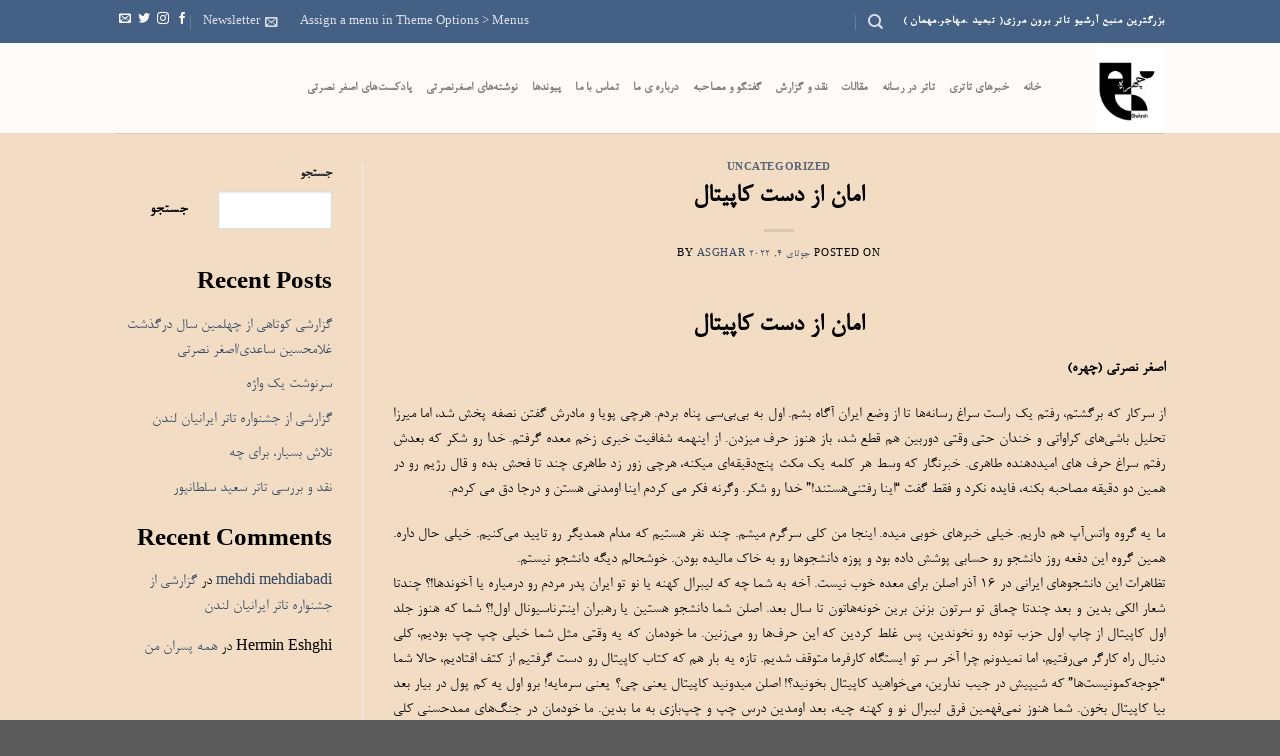

--- FILE ---
content_type: text/html; charset=UTF-8
request_url: https://chehreh.org/uncategorized/%D8%A7%D9%85%D8%A7%D9%86-%D8%A7%D8%B2-%D8%AF%D8%B3%D8%AA-%DA%A9%D8%A7%D9%BE%DB%8C%D8%AA%D8%A7%D9%84/
body_size: 18526
content:
<!DOCTYPE html>
<!--[if IE 9 ]> <html dir="rtl" lang="fa-IR" class="ie9 loading-site no-js"> <![endif]-->
<!--[if IE 8 ]> <html dir="rtl" lang="fa-IR" class="ie8 loading-site no-js"> <![endif]-->
<!--[if (gte IE 9)|!(IE)]><!--><html dir="rtl" lang="fa-IR" class="loading-site no-js"> <!--<![endif]-->
<head>
	<meta charset="UTF-8" />
	<link rel="profile" href="http://gmpg.org/xfn/11" />
	<link rel="pingback" href="https://chehreh.org/xmlrpc.php" />

	<script>(function(html){html.className = html.className.replace(/\bno-js\b/,'js')})(document.documentElement);</script>
<title>امان از دست کاپیتال &#8211; Chehreh</title>
<meta name='robots' content='max-image-preview:large' />
	<style>img:is([sizes="auto" i], [sizes^="auto," i]) { contain-intrinsic-size: 3000px 1500px }</style>
	<meta name="viewport" content="width=device-width, initial-scale=1, maximum-scale=1" /><link rel='dns-prefetch' href='//cdn.jsdelivr.net' />
<link rel='dns-prefetch' href='//fonts.googleapis.com' />
<link rel="alternate" type="application/rss+xml" title="Chehreh &raquo; خوراک" href="https://chehreh.org/feed/" />
<link rel="alternate" type="application/rss+xml" title="Chehreh &raquo; خوراک دیدگاه‌ها" href="https://chehreh.org/comments/feed/" />
<link rel="alternate" type="application/rss+xml" title="Chehreh &raquo; امان از دست کاپیتال خوراک دیدگاه‌ها" href="https://chehreh.org/uncategorized/%d8%a7%d9%85%d8%a7%d9%86-%d8%a7%d8%b2-%d8%af%d8%b3%d8%aa-%da%a9%d8%a7%d9%be%db%8c%d8%aa%d8%a7%d9%84/feed/" />
<link rel="prefetch" href="https://chehreh.org/wp-content/themes/flatsome/assets/js/chunk.countup.fe2c1016.js" />
<link rel="prefetch" href="https://chehreh.org/wp-content/themes/flatsome/assets/js/chunk.sticky-sidebar.a58a6557.js" />
<link rel="prefetch" href="https://chehreh.org/wp-content/themes/flatsome/assets/js/chunk.tooltips.29144c1c.js" />
<link rel="prefetch" href="https://chehreh.org/wp-content/themes/flatsome/assets/js/chunk.vendors-popups.947eca5c.js" />
<link rel="prefetch" href="https://chehreh.org/wp-content/themes/flatsome/assets/js/chunk.vendors-slider.f0d2cbc9.js" />
<script type="text/javascript">
/* <![CDATA[ */
window._wpemojiSettings = {"baseUrl":"https:\/\/s.w.org\/images\/core\/emoji\/15.0.3\/72x72\/","ext":".png","svgUrl":"https:\/\/s.w.org\/images\/core\/emoji\/15.0.3\/svg\/","svgExt":".svg","source":{"concatemoji":"https:\/\/chehreh.org\/wp-includes\/js\/wp-emoji-release.min.js?ver=6.7.4"}};
/*! This file is auto-generated */
!function(i,n){var o,s,e;function c(e){try{var t={supportTests:e,timestamp:(new Date).valueOf()};sessionStorage.setItem(o,JSON.stringify(t))}catch(e){}}function p(e,t,n){e.clearRect(0,0,e.canvas.width,e.canvas.height),e.fillText(t,0,0);var t=new Uint32Array(e.getImageData(0,0,e.canvas.width,e.canvas.height).data),r=(e.clearRect(0,0,e.canvas.width,e.canvas.height),e.fillText(n,0,0),new Uint32Array(e.getImageData(0,0,e.canvas.width,e.canvas.height).data));return t.every(function(e,t){return e===r[t]})}function u(e,t,n){switch(t){case"flag":return n(e,"\ud83c\udff3\ufe0f\u200d\u26a7\ufe0f","\ud83c\udff3\ufe0f\u200b\u26a7\ufe0f")?!1:!n(e,"\ud83c\uddfa\ud83c\uddf3","\ud83c\uddfa\u200b\ud83c\uddf3")&&!n(e,"\ud83c\udff4\udb40\udc67\udb40\udc62\udb40\udc65\udb40\udc6e\udb40\udc67\udb40\udc7f","\ud83c\udff4\u200b\udb40\udc67\u200b\udb40\udc62\u200b\udb40\udc65\u200b\udb40\udc6e\u200b\udb40\udc67\u200b\udb40\udc7f");case"emoji":return!n(e,"\ud83d\udc26\u200d\u2b1b","\ud83d\udc26\u200b\u2b1b")}return!1}function f(e,t,n){var r="undefined"!=typeof WorkerGlobalScope&&self instanceof WorkerGlobalScope?new OffscreenCanvas(300,150):i.createElement("canvas"),a=r.getContext("2d",{willReadFrequently:!0}),o=(a.textBaseline="top",a.font="600 32px Arial",{});return e.forEach(function(e){o[e]=t(a,e,n)}),o}function t(e){var t=i.createElement("script");t.src=e,t.defer=!0,i.head.appendChild(t)}"undefined"!=typeof Promise&&(o="wpEmojiSettingsSupports",s=["flag","emoji"],n.supports={everything:!0,everythingExceptFlag:!0},e=new Promise(function(e){i.addEventListener("DOMContentLoaded",e,{once:!0})}),new Promise(function(t){var n=function(){try{var e=JSON.parse(sessionStorage.getItem(o));if("object"==typeof e&&"number"==typeof e.timestamp&&(new Date).valueOf()<e.timestamp+604800&&"object"==typeof e.supportTests)return e.supportTests}catch(e){}return null}();if(!n){if("undefined"!=typeof Worker&&"undefined"!=typeof OffscreenCanvas&&"undefined"!=typeof URL&&URL.createObjectURL&&"undefined"!=typeof Blob)try{var e="postMessage("+f.toString()+"("+[JSON.stringify(s),u.toString(),p.toString()].join(",")+"));",r=new Blob([e],{type:"text/javascript"}),a=new Worker(URL.createObjectURL(r),{name:"wpTestEmojiSupports"});return void(a.onmessage=function(e){c(n=e.data),a.terminate(),t(n)})}catch(e){}c(n=f(s,u,p))}t(n)}).then(function(e){for(var t in e)n.supports[t]=e[t],n.supports.everything=n.supports.everything&&n.supports[t],"flag"!==t&&(n.supports.everythingExceptFlag=n.supports.everythingExceptFlag&&n.supports[t]);n.supports.everythingExceptFlag=n.supports.everythingExceptFlag&&!n.supports.flag,n.DOMReady=!1,n.readyCallback=function(){n.DOMReady=!0}}).then(function(){return e}).then(function(){var e;n.supports.everything||(n.readyCallback(),(e=n.source||{}).concatemoji?t(e.concatemoji):e.wpemoji&&e.twemoji&&(t(e.twemoji),t(e.wpemoji)))}))}((window,document),window._wpemojiSettings);
/* ]]> */
</script>
<style id='wp-emoji-styles-inline-css' type='text/css'>

	img.wp-smiley, img.emoji {
		display: inline !important;
		border: none !important;
		box-shadow: none !important;
		height: 1em !important;
		width: 1em !important;
		margin: 0 0.07em !important;
		vertical-align: -0.1em !important;
		background: none !important;
		padding: 0 !important;
	}
</style>
<style id='wp-block-library-inline-css' type='text/css'>
:root{--wp-admin-theme-color:#007cba;--wp-admin-theme-color--rgb:0,124,186;--wp-admin-theme-color-darker-10:#006ba1;--wp-admin-theme-color-darker-10--rgb:0,107,161;--wp-admin-theme-color-darker-20:#005a87;--wp-admin-theme-color-darker-20--rgb:0,90,135;--wp-admin-border-width-focus:2px;--wp-block-synced-color:#7a00df;--wp-block-synced-color--rgb:122,0,223;--wp-bound-block-color:var(--wp-block-synced-color)}@media (min-resolution:192dpi){:root{--wp-admin-border-width-focus:1.5px}}.wp-element-button{cursor:pointer}:root{--wp--preset--font-size--normal:16px;--wp--preset--font-size--huge:42px}:root .has-very-light-gray-background-color{background-color:#eee}:root .has-very-dark-gray-background-color{background-color:#313131}:root .has-very-light-gray-color{color:#eee}:root .has-very-dark-gray-color{color:#313131}:root .has-vivid-green-cyan-to-vivid-cyan-blue-gradient-background{background:linear-gradient(135deg,#00d084,#0693e3)}:root .has-purple-crush-gradient-background{background:linear-gradient(135deg,#34e2e4,#4721fb 50%,#ab1dfe)}:root .has-hazy-dawn-gradient-background{background:linear-gradient(135deg,#faaca8,#dad0ec)}:root .has-subdued-olive-gradient-background{background:linear-gradient(135deg,#fafae1,#67a671)}:root .has-atomic-cream-gradient-background{background:linear-gradient(135deg,#fdd79a,#004a59)}:root .has-nightshade-gradient-background{background:linear-gradient(135deg,#330968,#31cdcf)}:root .has-midnight-gradient-background{background:linear-gradient(135deg,#020381,#2874fc)}.has-regular-font-size{font-size:1em}.has-larger-font-size{font-size:2.625em}.has-normal-font-size{font-size:var(--wp--preset--font-size--normal)}.has-huge-font-size{font-size:var(--wp--preset--font-size--huge)}.has-text-align-center{text-align:center}.has-text-align-left{text-align:left}.has-text-align-right{text-align:right}#end-resizable-editor-section{display:none}.aligncenter{clear:both}.items-justified-left{justify-content:flex-start}.items-justified-center{justify-content:center}.items-justified-right{justify-content:flex-end}.items-justified-space-between{justify-content:space-between}.screen-reader-text{border:0;clip:rect(1px,1px,1px,1px);clip-path:inset(50%);height:1px;margin:-1px;overflow:hidden;padding:0;position:absolute;width:1px;word-wrap:normal!important}.screen-reader-text:focus{background-color:#ddd;clip:auto!important;clip-path:none;color:#444;display:block;font-size:1em;height:auto;left:5px;line-height:normal;padding:15px 23px 14px;text-decoration:none;top:5px;width:auto;z-index:100000}html :where(.has-border-color){border-style:solid}html :where([style*=border-top-color]){border-top-style:solid}html :where([style*=border-right-color]){border-right-style:solid}html :where([style*=border-bottom-color]){border-bottom-style:solid}html :where([style*=border-left-color]){border-left-style:solid}html :where([style*=border-width]){border-style:solid}html :where([style*=border-top-width]){border-top-style:solid}html :where([style*=border-right-width]){border-right-style:solid}html :where([style*=border-bottom-width]){border-bottom-style:solid}html :where([style*=border-left-width]){border-left-style:solid}html :where(img[class*=wp-image-]){height:auto;max-width:100%}:where(figure){margin:0 0 1em}html :where(.is-position-sticky){--wp-admin--admin-bar--position-offset:var(--wp-admin--admin-bar--height,0px)}@media screen and (max-width:600px){html :where(.is-position-sticky){--wp-admin--admin-bar--position-offset:0px}}
</style>
<link rel='stylesheet' id='uaf_client_css-css' href='https://chehreh.org/wp-content/uploads/useanyfont/uaf.css?ver=1764330745' type='text/css' media='all' />
<link rel='stylesheet' id='flatsome-main-rtl-css' href='https://chehreh.org/wp-content/themes/flatsome/assets/css/flatsome-rtl.css?ver=3.15.3' type='text/css' media='all' />
<style id='flatsome-main-inline-css' type='text/css'>
@font-face {
				font-family: "fl-icons";
				font-display: block;
				src: url(https://chehreh.org/wp-content/themes/flatsome/assets/css/icons/fl-icons.eot?v=3.15.3);
				src:
					url(https://chehreh.org/wp-content/themes/flatsome/assets/css/icons/fl-icons.eot#iefix?v=3.15.3) format("embedded-opentype"),
					url(https://chehreh.org/wp-content/themes/flatsome/assets/css/icons/fl-icons.woff2?v=3.15.3) format("woff2"),
					url(https://chehreh.org/wp-content/themes/flatsome/assets/css/icons/fl-icons.ttf?v=3.15.3) format("truetype"),
					url(https://chehreh.org/wp-content/themes/flatsome/assets/css/icons/fl-icons.woff?v=3.15.3) format("woff"),
					url(https://chehreh.org/wp-content/themes/flatsome/assets/css/icons/fl-icons.svg?v=3.15.3#fl-icons) format("svg");
			}
</style>
<link rel='stylesheet' id='flatsome-style-css' href='https://chehreh.org/wp-content/themes/flatsome/style.css?ver=3.15.3' type='text/css' media='all' />
<link rel='stylesheet' id='flatsome-googlefonts-css' href='//fonts.googleapis.com/css?family=Lato%3Aregular%2C900%2C400%2C900italic%7CDancing+Script%3Aregular%2C400&#038;display=swap&#038;ver=3.9' type='text/css' media='all' />
<script type="text/javascript" src="https://chehreh.org/wp-includes/js/jquery/jquery.min.js?ver=3.7.1" id="jquery-core-js"></script>
<script type="text/javascript" src="https://chehreh.org/wp-includes/js/jquery/jquery-migrate.min.js?ver=3.4.1" id="jquery-migrate-js"></script>
<link rel="https://api.w.org/" href="https://chehreh.org/wp-json/" /><link rel="alternate" title="JSON" type="application/json" href="https://chehreh.org/wp-json/wp/v2/posts/4646" /><link rel="EditURI" type="application/rsd+xml" title="RSD" href="https://chehreh.org/xmlrpc.php?rsd" />
<link rel="stylesheet" href="https://chehreh.org/wp-content/themes/flatsome/rtl.css" type="text/css" media="screen" /><meta name="generator" content="WordPress 6.7.4" />
<link rel="canonical" href="https://chehreh.org/uncategorized/%d8%a7%d9%85%d8%a7%d9%86-%d8%a7%d8%b2-%d8%af%d8%b3%d8%aa-%da%a9%d8%a7%d9%be%db%8c%d8%aa%d8%a7%d9%84/" />
<link rel='shortlink' href='https://chehreh.org/?p=4646' />
<link rel="alternate" title="oEmbed (JSON)" type="application/json+oembed" href="https://chehreh.org/wp-json/oembed/1.0/embed?url=https%3A%2F%2Fchehreh.org%2Funcategorized%2F%25d8%25a7%25d9%2585%25d8%25a7%25d9%2586-%25d8%25a7%25d8%25b2-%25d8%25af%25d8%25b3%25d8%25aa-%25da%25a9%25d8%25a7%25d9%25be%25db%258c%25d8%25aa%25d8%25a7%25d9%2584%2F" />
<link rel="alternate" title="oEmbed (XML)" type="text/xml+oembed" href="https://chehreh.org/wp-json/oembed/1.0/embed?url=https%3A%2F%2Fchehreh.org%2Funcategorized%2F%25d8%25a7%25d9%2585%25d8%25a7%25d9%2586-%25d8%25a7%25d8%25b2-%25d8%25af%25d8%25b3%25d8%25aa-%25da%25a9%25d8%25a7%25d9%25be%25db%258c%25d8%25aa%25d8%25a7%25d9%2584%2F&#038;format=xml" />
<style>.bg{opacity: 0; transition: opacity 1s; -webkit-transition: opacity 1s;} .bg-loaded{opacity: 1;}</style><!--[if IE]><link rel="stylesheet" type="text/css" href="https://chehreh.org/wp-content/themes/flatsome/assets/css/ie-fallback.css"><script src="//cdnjs.cloudflare.com/ajax/libs/html5shiv/3.6.1/html5shiv.js"></script><script>var head = document.getElementsByTagName('head')[0],style = document.createElement('style');style.type = 'text/css';style.styleSheet.cssText = ':before,:after{content:none !important';head.appendChild(style);setTimeout(function(){head.removeChild(style);}, 0);</script><script src="https://chehreh.org/wp-content/themes/flatsome/assets/libs/ie-flexibility.js"></script><![endif]--><style class='wp-fonts-local' type='text/css'>
@font-face{font-family:b-nazanin;font-style:normal;font-weight:100;font-display:fallback;src:url('http://chehreh.org/wp-content/uploads/useanyfont/549B-Nazanin.woff2') format('woff2');}
</style>
<style id="custom-css" type="text/css">:root {--primary-color: #446084;}.sticky-add-to-cart--active, #wrapper,#main,#main.dark{background-color: #f2dcc4}.header-main{height: 90px}#logo img{max-height: 90px}#logo{width:94px;}.header-top{min-height: 43px}.transparent .header-main{height: 90px}.transparent #logo img{max-height: 90px}.has-transparent + .page-title:first-of-type,.has-transparent + #main > .page-title,.has-transparent + #main > div > .page-title,.has-transparent + #main .page-header-wrapper:first-of-type .page-title{padding-top: 120px;}.header.show-on-scroll,.stuck .header-main{height:70px!important}.stuck #logo img{max-height: 70px!important}.header-bottom {background-color: #f1f1f1}@media (max-width: 549px) {.header-main{height: 70px}#logo img{max-height: 70px}}body{font-size: 99%;}@media screen and (max-width: 549px){body{font-size: 93%;}}body{font-family:"Lato", sans-serif}body{font-weight: 400}body{color: #000000}.nav > li > a {font-family:"Lato", sans-serif;}.mobile-sidebar-levels-2 .nav > li > ul > li > a {font-family:"Lato", sans-serif;}.nav > li > a {font-weight: 900;}.mobile-sidebar-levels-2 .nav > li > ul > li > a {font-weight: 900;}h1,h2,h3,h4,h5,h6,.heading-font, .off-canvas-center .nav-sidebar.nav-vertical > li > a{font-family: "Lato", sans-serif;}h1,h2,h3,h4,h5,h6,.heading-font,.banner h1,.banner h2{font-weight: 900;}h1,h2,h3,h4,h5,h6,.heading-font{color: #000000;}.alt-font{font-family: "Dancing Script", sans-serif;}.alt-font{font-weight: 400!important;}.label-new.menu-item > a:after{content:"New";}.label-hot.menu-item > a:after{content:"Hot";}.label-sale.menu-item > a:after{content:"Sale";}.label-popular.menu-item > a:after{content:"Popular";}</style></head>

<body class="rtl post-template-default single single-post postid-4646 single-format-standard lightbox nav-dropdown-has-arrow nav-dropdown-has-shadow nav-dropdown-has-border">


<a class="skip-link screen-reader-text" href="#main">Skip to content</a>

<div id="wrapper">

	
	<header id="header" class="header has-sticky sticky-jump">
		<div class="header-wrapper">
			<div id="top-bar" class="header-top hide-for-sticky nav-dark">
    <div class="flex-row container">
      <div class="flex-col hide-for-medium flex-left">
          <ul class="nav nav-left medium-nav-center nav-small  nav-divided">
              <li class="html custom html_topbar_left"><strong class="uppercase">بزرگترین منبع آرشیو تاتر برون مرزی( تبعید .مهاجر.مهمان )</strong></li><li class="header-search header-search-dropdown has-icon has-dropdown menu-item-has-children">
		<a href="#" aria-label="Search" class="is-small"><i class="icon-search" ></i></a>
		<ul class="nav-dropdown nav-dropdown-default">
	 	<li class="header-search-form search-form html relative has-icon">
	<div class="header-search-form-wrapper">
		<div class="searchform-wrapper ux-search-box relative is-normal"><form method="get" class="searchform" action="https://chehreh.org/" role="search">
		<div class="flex-row relative">
			<div class="flex-col flex-grow">
	   	   <input type="search" class="search-field mb-0" name="s" value="" id="s" placeholder="Search&hellip;" />
			</div>
			<div class="flex-col">
				<button type="submit" class="ux-search-submit submit-button secondary button icon mb-0" aria-label="Submit">
					<i class="icon-search" ></i>				</button>
			</div>
		</div>
    <div class="live-search-results text-left z-top"></div>
</form>
</div>	</div>
</li>	</ul>
</li>
          </ul>
      </div>

      <div class="flex-col hide-for-medium flex-center">
          <ul class="nav nav-center nav-small  nav-divided">
                        </ul>
      </div>

      <div class="flex-col hide-for-medium flex-right">
         <ul class="nav top-bar-nav nav-right nav-small  nav-divided">
              <li><a href="https://chehreh.org/wp-admin/customize.php?url=https://chehreh.org/uncategorized/%d8%a7%d9%85%d8%a7%d9%86-%d8%a7%d8%b2-%d8%af%d8%b3%d8%aa-%da%a9%d8%a7%d9%be%db%8c%d8%aa%d8%a7%d9%84/&autofocus%5Bsection%5D=menu_locations">Assign a menu in Theme Options > Menus</a></li><li class="header-newsletter-item has-icon">

<a href="#header-newsletter-signup" class="tooltip is-small"
  title="Sign up for Newsletter">

      <i class="icon-envelop"></i>
  
      <span class="header-newsletter-title hide-for-medium">
      Newsletter    </span>
  </a>
	<div id="header-newsletter-signup"
	     class="lightbox-by-id lightbox-content mfp-hide lightbox-white "
	     style="max-width:700px ;padding:0px">
		
  <div class="banner has-hover" id="banner-1802255542">
          <div class="banner-inner fill">
        <div class="banner-bg fill" >
            <div class="bg fill bg-fill "></div>
                        <div class="overlay"></div>            
	<div class="is-border is-dashed"
		style="border-color:rgba(255,255,255,.3);border-width:2px 2px 2px 2px;margin:10px;">
	</div>
                    </div>
		
        <div class="banner-layers container">
            <div class="fill banner-link"></div>               <div id="text-box-1023625474" class="text-box banner-layer x10 md-x10 lg-x10 y50 md-y50 lg-y50 res-text">
                     <div data-animate="fadeInUp">           <div class="text-box-content text dark">
              
              <div class="text-inner text-left">
                  <h3 class="uppercase">Sign up for Newsletter</h3><p class="lead">Signup for our newsletter to get notified about sales and new products. Add any text here or remove it.</p>[contact-form-7 id="7042" title="Newsletter Vertical"]              </div>
           </div>
       </div>                     
<style>
#text-box-1023625474 {
  width: 60%;
}
#text-box-1023625474 .text-box-content {
  font-size: 100%;
}
@media (min-width:550px) {
  #text-box-1023625474 {
    width: 50%;
  }
}
</style>
    </div>
         </div>
      </div>

            
<style>
#banner-1802255542 {
  padding-top: 500px;
}
#banner-1802255542 .bg.bg-loaded {
  background-image: url(https://chehreh.org/wp-content/themes/flatsome/assets/img/missing.jpg);
}
#banner-1802255542 .overlay {
  background-color: rgba(0,0,0,.4);
}
#banner-1802255542 .ux-shape-divider--top svg {
  height: 150px;
  --divider-top-width: 100%;
}
#banner-1802255542 .ux-shape-divider--bottom svg {
  height: 150px;
  --divider-width: 100%;
}
</style>
  </div>

	</div>
	
	</li>
<li class="html header-social-icons ml-0">
	<div class="social-icons follow-icons" ><a href="http://url" target="_blank" data-label="Facebook" rel="noopener noreferrer nofollow" class="icon plain facebook tooltip" title="Follow on Facebook" aria-label="Follow on Facebook"><i class="icon-facebook" ></i></a><a href="http://url" target="_blank" rel="noopener noreferrer nofollow" data-label="Instagram" class="icon plain  instagram tooltip" title="Follow on Instagram" aria-label="Follow on Instagram"><i class="icon-instagram" ></i></a><a href="http://url" target="_blank" data-label="Twitter" rel="noopener noreferrer nofollow" class="icon plain  twitter tooltip" title="Follow on Twitter" aria-label="Follow on Twitter"><i class="icon-twitter" ></i></a><a href="mailto:your@email" data-label="E-mail" rel="nofollow" class="icon plain  email tooltip" title="Send us an email" aria-label="Send us an email"><i class="icon-envelop" ></i></a></div></li>          </ul>
      </div>

            <div class="flex-col show-for-medium flex-grow">
          <ul class="nav nav-center nav-small mobile-nav  nav-divided">
              <li class="html custom html_topbar_left"><strong class="uppercase">بزرگترین منبع آرشیو تاتر برون مرزی( تبعید .مهاجر.مهمان )</strong></li>          </ul>
      </div>
      
    </div>
</div>
<div id="masthead" class="header-main ">
      <div class="header-inner flex-row container logo-left medium-logo-center" role="navigation">

          <!-- Logo -->
          <div id="logo" class="flex-col logo">
            
<!-- Header logo -->
<a href="https://chehreh.org/" title="Chehreh - Iranian Theatre Database تارنمای تاتر ایرانیان Iranian Theatre Organisation" rel="home">
		<img width="786" height="1024" src="https://chehreh.org/wp-content/uploads/2023/06/چهرهسامجدید-786x1024.jpg" class="header_logo header-logo" alt="Chehreh"/><img  width="226" height="242" src="https://chehreh.org/wp-content/uploads/2023/05/آرم-جدید-گروه-سام.jpeg" class="header-logo-dark" alt="Chehreh"/></a>
          </div>

          <!-- Mobile Left Elements -->
          <div class="flex-col show-for-medium flex-left">
            <ul class="mobile-nav nav nav-left ">
              <li class="nav-icon has-icon">
  		<a href="#" data-open="#main-menu" data-pos="left" data-bg="main-menu-overlay" data-color="" class="is-small" aria-label="Menu" aria-controls="main-menu" aria-expanded="false">
		
		  <i class="icon-menu" ></i>
		  		</a>
	</li>            </ul>
          </div>

          <!-- Left Elements -->
          <div class="flex-col hide-for-medium flex-left
            flex-grow">
            <ul class="header-nav header-nav-main nav nav-left  nav-uppercase" >
              <li id="menu-item-2101" class="menu-item menu-item-type-post_type menu-item-object-page menu-item-home menu-item-2101 menu-item-design-default"><a href="https://chehreh.org/" class="nav-top-link">خانه</a></li>
<li id="menu-item-2107" class="menu-item menu-item-type-post_type menu-item-object-page menu-item-2107 menu-item-design-default"><a href="https://chehreh.org/%d8%ae%d8%a8%d8%b1%d9%87%d8%a7/" class="nav-top-link">خبرهای تاتری</a></li>
<li id="menu-item-2105" class="menu-item menu-item-type-post_type menu-item-object-page menu-item-2105 menu-item-design-default"><a href="https://chehreh.org/%d8%aa%d8%a7%d8%aa%d8%b1-%d8%af%d8%b1-%d8%b1%d8%b3%d8%a7%d9%86%d9%87/" class="nav-top-link">تاتر در رسانه</a></li>
<li id="menu-item-2100" class="menu-item menu-item-type-post_type menu-item-object-page menu-item-2100 menu-item-design-default"><a href="https://chehreh.org/%d9%85%d9%82%d8%a7%d9%84%d8%a7%d8%aa/" class="nav-top-link">مقالات</a></li>
<li id="menu-item-2109" class="menu-item menu-item-type-post_type menu-item-object-page menu-item-2109 menu-item-design-default"><a href="https://chehreh.org/%d9%86%d9%82%d8%af-%d9%88-%da%af%d8%b2%d8%a7%d8%b1%d8%b4/" class="nav-top-link">نقد و گزارش</a></li>
<li id="menu-item-5858" class="menu-item menu-item-type-post_type menu-item-object-page menu-item-5858 menu-item-design-default"><a href="https://chehreh.org/%da%af%d9%81%d8%aa%da%af%d9%88-%d9%88-%d9%85%d8%b5%d8%a7%d8%ad%d8%a8%d9%87/" class="nav-top-link">گفتگو و مصاحبه</a></li>
<li id="menu-item-2108" class="menu-item menu-item-type-post_type menu-item-object-page menu-item-2108 menu-item-design-default"><a href="https://chehreh.org/about/" class="nav-top-link">درباره ی ما</a></li>
<li id="menu-item-2106" class="menu-item menu-item-type-post_type menu-item-object-page menu-item-2106 menu-item-design-default"><a href="https://chehreh.org/%d8%aa%d9%85%d8%a7%d8%b3-%d8%a8%d8%a7-%d9%85%d8%a7/" class="nav-top-link">تماس با ما</a></li>
<li id="menu-item-2103" class="menu-item menu-item-type-post_type menu-item-object-page menu-item-2103 menu-item-design-default"><a href="https://chehreh.org/%d9%be%db%8c%d9%88%d9%86%d8%af%d9%87%d8%a7/" class="nav-top-link">پیوندها</a></li>
<li id="menu-item-2110" class="menu-item menu-item-type-post_type menu-item-object-page menu-item-2110 menu-item-design-default"><a href="https://chehreh.org/%d9%86%d9%88%d8%b4%d8%aa%d9%87%d8%a7%db%8c-%d8%a7%d8%b5%d8%ba%d8%b1%d9%86%d8%b5%d8%b1%d8%aa%db%8c/" class="nav-top-link">نوشته‌های اصغرنصرتی</a></li>
<li id="menu-item-2104" class="menu-item menu-item-type-post_type menu-item-object-page menu-item-2104 menu-item-design-default"><a href="https://chehreh.org/%d9%be%d8%a7%d8%af%da%a9%d8%b3%d8%aa%d9%87%d8%a7/" class="nav-top-link">پادکست‌‌های اصغر نصرتی</a></li>
            </ul>
          </div>

          <!-- Right Elements -->
          <div class="flex-col hide-for-medium flex-right">
            <ul class="header-nav header-nav-main nav nav-right  nav-uppercase">
                          </ul>
          </div>

          <!-- Mobile Right Elements -->
          <div class="flex-col show-for-medium flex-right">
            <ul class="mobile-nav nav nav-right ">
                          </ul>
          </div>

      </div>
     
            <div class="container"><div class="top-divider full-width"></div></div>
      </div>
<div class="header-bg-container fill"><div class="header-bg-image fill"></div><div class="header-bg-color fill"></div></div>		</div>
	</header>

	
	<main id="main" class="">

<div id="content" class="blog-wrapper blog-single page-wrapper">
	

<div class="row row-large row-divided ">

	<div class="large-9 col">
		


<article id="post-4646" class="post-4646 post type-post status-publish format-standard hentry category-uncategorized">
	<div class="article-inner ">
		<header class="entry-header">
	<div class="entry-header-text entry-header-text-top text-center">
		<h6 class="entry-category is-xsmall">
	<a href="https://chehreh.org/category/uncategorized/" rel="category tag">Uncategorized</a></h6>

<h1 class="entry-title">امان از دست کاپیتال</h1>
<div class="entry-divider is-divider small"></div>

	<div class="entry-meta uppercase is-xsmall">
		<span class="posted-on">Posted on <a href="https://chehreh.org/uncategorized/%d8%a7%d9%85%d8%a7%d9%86-%d8%a7%d8%b2-%d8%af%d8%b3%d8%aa-%da%a9%d8%a7%d9%be%db%8c%d8%aa%d8%a7%d9%84/" rel="bookmark"><time class="entry-date published" datetime="2022-07-04T09:01:50+00:00">جولای 4, 2022</time><time class="updated" datetime="2022-07-04T09:06:35+00:00">جولای 4, 2022</time></a></span><span class="byline"> by <span class="meta-author vcard"><a class="url fn n" href="https://chehreh.org/author/admin/">Asghar</a></span></span>	</div>
	</div>
	</header>
		<div class="entry-content single-page">

	<h1 style="text-align: center;">امان از دست کاپیتال</h1>
<p><strong>اصغر نصرتی (چهره)</strong></p>
<p style="font-weight: 400; text-align: justify;">از سرکار که برگشتم، رفتم یک راست سراغ رسانه‌ها تا از وضع ایران آگاه بشم. اول به بی‌بی‌سی پناه بردم. هرچی پویا و مادرش گفتن نصفه پخش شد، اما میرزا تحلیل باشی‌های کراواتی و خندان حتی وقتی دوربین هم قطع شد، باز هنوز حرف میزدن. از اینهمه شفافیت خبری زخم معده گرفتم. خدا رو شکر که بعدش رفتم سراغ حرف های امیددهنده طاهری. خبرنگار که وسط هر کلمه یک مکث پنج‌دقیقه‌ای میکنه، هرچی زور زد طاهری چند تا فحش بده و قال رژیم رو در همین دو دقیقه مصاحبه بکنه، فایده نکرد و فقط گفت “اینا رفتنی‌هستند!” خدا رو شکر. وگرنه فکر می کردم اینا اومدنی هستن و درجا دق می کردم.</p>
<p style="font-weight: 400; text-align: justify;">ما یه گروه واتس‌آپ هم داریم. خیلی خبرهای خوبی میده. اینجا من کلی سرگرم میشم. چند نفر هستیم که مدام همدیگر رو تایید می‌کنیم. خیلی حال داره. همین گروه این دفعه روز دانشجو رو حسابی پوشش داده بود و پوزه دانشجوها رو به خاک مالیده بودن. خوشحالم دیگه دانشجو نیستم.<br />
تظاهرات این دانشجوهای ایرانی در ۱۶ آذر اصلن برای معده خوب نیست. آخه به شما چه که لیبرال کهنه یا نو تو ایران پدر مردم رو درمیاره یا آخوندها!؟ چندتا شعار الکی بدین و بعد چندتا چماق تو سرتون بزنن برین خونه‌هاتون تا سال بعد. اصلن شما دانشجو هستین یا رهبران اینترناسیونال اول!؟ شما که هنوز جلد اول کاپیتال از چاپ اول حزب توده رو نخوندین، پس غلط کردین که این حرف‌ها رو می‌زنین. ما خودمان که یه وقتی مثل شما خیلی چپ چپ بودیم، کلی دنبال راه کارگر می‌رفتیم،‌ اما نمیدونم چرا آخر سر تو ایستگاه کارفرما متوقف شدیم. تازه یه بار هم که کتاب کاپیتال رو دست گرفتیم از کتف افتادیم، حالا شما “جوجه‌کمونیست‌ها” که شیپیش در جیب ندارین، می‌خواهید کاپیتال بخونید؟! اصلن میدونید کاپیتال یعنی چی؟ یعنی سرمایه! برو اول یه کم پول در بیار بعد بیا کاپیتال بخون. شما هنوز نمی‌فهمین فرق لیبرال نو و کهنه چیه، بعد اومدین درس چپ و چپ‌بازی به ما بدین. ما خودمان در جنگ‌های ممدحسنی کلی چپ بودیم. خدا را شکر که “پاسخ به تاریخ” رو خوندیم و راست شدیم. خیلی زود راست شدیم. توبه نکرده قبول کردن. چون به موقع راست شدیم!!</p>
<p style="font-weight: 400; text-align: justify;">&#8230;به هر جهت خاک تو سر حزب توده که هم کاپیتال چاپ کرد هم سبب دستگیری بهایی‌ها شد. اینها از مشروطه تا حالا دارن مارو و شمارو منحرف میکنن. تازگی‌ها شنیدم حتی چینی‌ها رو هم منحرف کردن.</p>
<p style="font-weight: 400; text-align: justify;">اصلن همه تقصیرها گردن این چینی‌هاست. با اون چشم‌های کج ‌وری‌شون. دیروز با چندتا مامور امنیتی تربیت‌شده انگلیس اومدن جزیره کیش رو خریدن. مامورهای امنیتی چنان به روحانی چشم نازک کردن که سریع جزیره رو تو سه سوت سه طلاقه کنه. البته قرار شده اول روسیه برای چند وقت محلل بشه تا بعد چین بتونه جزیره رو عقد دائم کنه. این چینی‌ها خیلی بدجنس هستن. خودشون راست میرن به ما میگن چپ برید. کارشون به جایی کشیده که عملن به دانشجو های ایرانی یاددادن به لیبرال‌های جدید فحش بدن. ولی خودشون هر روز از نو لیبرال میشن. بعد به لیبرالهای نو ِِ ایرانی فحش میدن. باور نمی کنی؟ آقا بَدل هرچی که بخواهی برات تولید میکنن. انگلیس و المان چند روز پیش نشسته بودن تو اتریش نزد ترامپ و زار زار گریه میکردن. این چینی‌ها آنقدر لیبرال هستن که از کلاه چپ چگورا تا پرچم شاه‌الُله و تسبیه آیت‌الله! رو عین خودش به آنی چاپ می‌زنن.</p>
<p style="font-weight: 400; text-align: justify;">رفتم سراغ تلگرام خودمون. یک گزارش آبدار از آقای دکتر خوندم که هنوز انگشت به دهن موندم: “دیروز رفته بودیم حقوق بشر را به آلمانی ها یاد بدیم که سر تعداد پرچم‌ها دعوا شد. چپی‌ها میگفتن ما نه حقوق‌ بشر سرمایه‌داری می‌خواهیم و نه مرز و کشور حالی‌مونه، ما فقط می‌گیم تعداد پرچم‌ها در تظاهرات باید عادلانه تقسیم بشه. عدالت شعارحیاتی ماست. راستی‌ها میگفتن “اینو که شما دارید اصلن پرچم نیست فقط یه پارچه خونه! برید اول پرچم درست کنید بعد بیایید از عدالت حرف بزنید. پرچم می‌خواهی اینه؛ سرخ و سفید و سبز با یه خورشید خندان هم وسطش. اگه تاج هم بخواهی بزودی میاد. تاریخش هم برمیگرده به انسان‌های اولیه!<br />
کامبیز و کوروش داشتن دوستانه وسط شعار و فریاد و آمد و رفت مردم، سوسیالیسم انسانی رو با مشروطه سلطنتی آشتی میدادن که یه دفعه مهدی عکس آقا رو از زیر پیراهنش کشید بیرون و داد زد: “رضا شاه روحت شاد.”! محمد که تمام وقت مثل بچه‌های بیش‌فعال پرچمش رو باد می‌داد، بُل گرفت و‌گفت داداش عکس رو اشتباه کشیدی بیرون.</p>
<p style="font-weight: 400; text-align: justify;">خانم خبرنگار که معمولا مثل جن از بچه‌های کمونیست‌‌ فراری‌ست، اینجا شد شکارچی لحظه و دوربین شو رو صورت سرخ شده کامبیز تنظیم کرد تا گزارشش مبنای محکومیت داشته باشه، اما محمد زرنگی کرد با پرچم خونین‌ش ایستاد پشت کامبیز تا لحظه‌ی انقلابی کامل بشه و عکس خانم خبرنگار خراب.</p>
<p style="font-weight: 400; text-align: justify;">. اینها هنوز در جدل بودند که دو نفر با پرچم اسرائیل اومدن وسط معرکه و داد زدن:” موضوع چیه”؟ کاک مراد که پرچم‌های اونها رو دید، هجوم آورد تو دل اسرائیلی‌ها. یه لحظه فکر کردم در مرز سوریه هستیم، جنگ مغلوبه شده بود و همگی با هم بحث و جدل می‌کردن که مرد پاکستانی از راه رسید و یه عکس دسته جمعی از خانم خبرنگار، کامبیز، کوروش، مهدی، کاک مراد و آن دو جوان یهودی! گرفت. عکس با پرچم خونین مهدی به درد گزارش خانم خبرنگار نخورد، اما عکس مرد پاکستانی به درد برادرها خورد. اینها گرم جنگ بودن که مرد پاکستانی با خوشنودی و لبخندی بر لب راهش رو کج کرد و رفت.”</p>
<p style="font-weight: 400; text-align: justify;">داشتم میرفتم سراغ اینستاگرام که احساس کردم سرم شده پنجاه کیلو. انگاری کله‌م ورم کرده باشه یا اینکه توش باد کرده باشن. نه اشتباه می کردم، سرم چاک ورداشته بود. یه لحظه فکر کردم یکی از اون گوله‌های برادران بدنام امام زمان راست اومده تو شقیقه‌ی من ِ اشرار خانه گرفته. باورم نمی‌شد که فقط یک احساس باشه. بخار از سرم به هوا می رفت. کله‌م شده بود خروجی اطوشویی محله: هر از گاهی یک فسی می‌کرد و بخار داغی می داد بیرون! نگران شده بودم. خواستم اورژانس خبر کنم. گفتم بهتره قبلش به دخترم اطلاع بدم. بهش زنگ زدم و شگفتا که در دسترس بود. صدای تو سری خورده‌‌ی منو که شنید، فهمید حالم خوش نیست. پرسان شد و پاسخ شنید. با همان منطق ساخت آلمان به طعنه گفت: “ مگه خونه آینه نداری؟</p>
<p style="font-weight: 400; text-align: justify;">برو جلوش وایسا ببین سرت ورم داره، بخار بیرون میده یا نه. احتیاج به اورژانس نیست. گوشی به دست رفتم سراغ آینه. از چاک و باد خبری نبود. به چشم‌های عینک دارم اعتماد نکردم، دستم رو کشیدم همه جای سرم. از ورم و چاک خبری نبود. همین وقت چشمم خورد به ابروهای پر پشت و نامرتب‌م و موضوع اصلی یادم رفت. “چی شد؟!” دخترم بود که از اون ور خط هوشیارم کرد، “ورم داره، چاک خورده؟” با صدای گناهکارانه گفتم: نه!</p>
<p style="font-weight: 400; text-align: justify;">“خب پس چرا می‌خواستی اورژانس خبر کنی؟ کمی مکث کرد و بعد گفت: لابد بابا بازم اخبار ایران رو دنبال می‌کردی؟ &#8230; تو فیسبوک بودی!؟” آهسته گفتم: آره. گفت “همون دیگه. کله‌ت چند ساعت خم بوده روی این صفحه فکسنی گوشی، با اون چشم‌های ضعیف‌ت؟ چند ساعت بوده؟ و شروع کرد ادا در آوردن: “یک ساعت، دو ساعت، سه ساعت؟ چند ساعت؟” بعد یک دفعه صداش رو عادی کرد و گفت:” اگه من هم این همه مدت با گردن دولا بمونم رو گوشی و با هر نوشته شش کیلو حرص بخورم، سرم ورم دار که می‌شد هیچ، بلکه از تنم هم قلفتی جدا می‌شد. برو یه کم نان و آب بخور و استراحت کن. این همه هم فکر نکن. تو که وظیفه اصلاح جهان رو نداری!” بعد هم یه جمله آلمانی پراند که یعنی بیشتر از این برات وقت ندارم.<br />
برای رضایت دخترم هم که شده گوشی رو گذاشتم کنار. فکر ابروی نامرتب رو هم از سرم بیرون کردم. رفتم سراغ یخچال. یک آبجو برداشتم و با یک بسته چیپس فلفلی. یه وری روی مبل درازکشیدم و افتادم به جون هر دوشون. هنوز آبجو تمام نشده بود که خرت خرت چیپس رو مزاحم فکر کردن به نو‌لیبرالیسم ِچین و کاپیتال مارکس و ۱۶ آذر ایران دیدم!. همین جوری داشتم فکر چاره می کردم که دیدم گوشی خودش جون گرفت از روی میز اومد تو دستم! باور نمی‌کنید!؟ پس شما هم ابروهاتون نامرتبه.(۱)</p>
<p style="font-weight: 400; text-align: justify;">(۱) این نوشته در آغاز در  فیسبوک شخصی نگارنده و سپس در سایت <strong>نوید نو</strong> منعکس شد.</p>

	
	<div class="blog-share text-center"><div class="is-divider medium"></div><div class="social-icons share-icons share-row relative" ><a href="whatsapp://send?text=%D8%A7%D9%85%D8%A7%D9%86%20%D8%A7%D8%B2%20%D8%AF%D8%B3%D8%AA%20%DA%A9%D8%A7%D9%BE%DB%8C%D8%AA%D8%A7%D9%84 - https://chehreh.org/uncategorized/%d8%a7%d9%85%d8%a7%d9%86-%d8%a7%d8%b2-%d8%af%d8%b3%d8%aa-%da%a9%d8%a7%d9%be%db%8c%d8%aa%d8%a7%d9%84/" data-action="share/whatsapp/share" class="icon button circle is-outline tooltip whatsapp show-for-medium" title="Share on WhatsApp" aria-label="Share on WhatsApp"><i class="icon-whatsapp"></i></a><a href="https://www.facebook.com/sharer.php?u=https://chehreh.org/uncategorized/%d8%a7%d9%85%d8%a7%d9%86-%d8%a7%d8%b2-%d8%af%d8%b3%d8%aa-%da%a9%d8%a7%d9%be%db%8c%d8%aa%d8%a7%d9%84/" data-label="Facebook" onclick="window.open(this.href,this.title,'width=500,height=500,top=300px,left=300px');  return false;" rel="noopener noreferrer nofollow" target="_blank" class="icon button circle is-outline tooltip facebook" title="Share on Facebook" aria-label="Share on Facebook"><i class="icon-facebook" ></i></a><a href="https://twitter.com/share?url=https://chehreh.org/uncategorized/%d8%a7%d9%85%d8%a7%d9%86-%d8%a7%d8%b2-%d8%af%d8%b3%d8%aa-%da%a9%d8%a7%d9%be%db%8c%d8%aa%d8%a7%d9%84/" onclick="window.open(this.href,this.title,'width=500,height=500,top=300px,left=300px');  return false;" rel="noopener noreferrer nofollow" target="_blank" class="icon button circle is-outline tooltip twitter" title="Share on Twitter" aria-label="Share on Twitter"><i class="icon-twitter" ></i></a><a href="mailto:enteryour@addresshere.com?subject=%D8%A7%D9%85%D8%A7%D9%86%20%D8%A7%D8%B2%20%D8%AF%D8%B3%D8%AA%20%DA%A9%D8%A7%D9%BE%DB%8C%D8%AA%D8%A7%D9%84&amp;body=Check%20this%20out:%20https://chehreh.org/uncategorized/%d8%a7%d9%85%d8%a7%d9%86-%d8%a7%d8%b2-%d8%af%d8%b3%d8%aa-%da%a9%d8%a7%d9%be%db%8c%d8%aa%d8%a7%d9%84/" rel="nofollow" class="icon button circle is-outline tooltip email" title="Email to a Friend" aria-label="Email to a Friend"><i class="icon-envelop" ></i></a><a href="https://pinterest.com/pin/create/button/?url=https://chehreh.org/uncategorized/%d8%a7%d9%85%d8%a7%d9%86-%d8%a7%d8%b2-%d8%af%d8%b3%d8%aa-%da%a9%d8%a7%d9%be%db%8c%d8%aa%d8%a7%d9%84/&amp;media=&amp;description=%D8%A7%D9%85%D8%A7%D9%86%20%D8%A7%D8%B2%20%D8%AF%D8%B3%D8%AA%20%DA%A9%D8%A7%D9%BE%DB%8C%D8%AA%D8%A7%D9%84" onclick="window.open(this.href,this.title,'width=500,height=500,top=300px,left=300px');  return false;" rel="noopener noreferrer nofollow" target="_blank" class="icon button circle is-outline tooltip pinterest" title="Pin on Pinterest" aria-label="Pin on Pinterest"><i class="icon-pinterest" ></i></a><a href="https://www.linkedin.com/shareArticle?mini=true&url=https://chehreh.org/uncategorized/%d8%a7%d9%85%d8%a7%d9%86-%d8%a7%d8%b2-%d8%af%d8%b3%d8%aa-%da%a9%d8%a7%d9%be%db%8c%d8%aa%d8%a7%d9%84/&title=%D8%A7%D9%85%D8%A7%D9%86%20%D8%A7%D8%B2%20%D8%AF%D8%B3%D8%AA%20%DA%A9%D8%A7%D9%BE%DB%8C%D8%AA%D8%A7%D9%84" onclick="window.open(this.href,this.title,'width=500,height=500,top=300px,left=300px');  return false;"  rel="noopener noreferrer nofollow" target="_blank" class="icon button circle is-outline tooltip linkedin" title="Share on LinkedIn" aria-label="Share on LinkedIn"><i class="icon-linkedin" ></i></a></div></div></div>

	<footer class="entry-meta text-center">
		This entry was posted in <a href="https://chehreh.org/category/uncategorized/" rel="category tag">Uncategorized</a>. Bookmark the <a href="https://chehreh.org/uncategorized/%d8%a7%d9%85%d8%a7%d9%86-%d8%a7%d8%b2-%d8%af%d8%b3%d8%aa-%da%a9%d8%a7%d9%be%db%8c%d8%aa%d8%a7%d9%84/" title="Permalink to امان از دست کاپیتال" rel="bookmark">permalink</a>.	</footer>

	<div class="entry-author author-box">
		<div class="flex-row align-top">
			<div class="flex-col mr circle">
				<div class="blog-author-image">
					<img alt='' src='https://secure.gravatar.com/avatar/aa97538b2c8524fcab55422d4d16265f?s=90&#038;d=mm&#038;r=g' srcset='https://secure.gravatar.com/avatar/aa97538b2c8524fcab55422d4d16265f?s=180&#038;d=mm&#038;r=g 2x' class='avatar avatar-90 photo' height='90' width='90' decoding='async'/>				</div>
			</div>
			<div class="flex-col flex-grow">
				<h5 class="author-name uppercase pt-half">
					Asghar				</h5>
				<p class="author-desc small"></p>
			</div>
		</div>
	</div>

        <nav role="navigation" id="nav-below" class="navigation-post">
	<div class="flex-row next-prev-nav bt bb">
		<div class="flex-col flex-grow nav-prev text-left">
			    <div class="nav-previous"><a href="https://chehreh.org/uncategorized/%d9%85%d8%b9%d8%b1%d9%81%db%8c-%da%a9%d8%aa%d8%a7%d8%a8/" rel="prev"><span class="hide-for-small"><i class="icon-angle-left" ></i></span> معرفی کتاب</a></div>
		</div>
		<div class="flex-col flex-grow nav-next text-right">
			    <div class="nav-next"><a href="https://chehreh.org/uncategorized/%da%af%d8%b2%d8%a7%d8%b1%d8%b4-%d8%ac%d8%b4%d9%86-%d8%b1%d9%88%d8%b2-%d8%ac%d9%87%d8%a7%d9%86%db%8c-%d8%aa%d8%a7%d8%aa%d8%b1-%d8%af%d8%b1-%da%a9%d9%84%d9%86-%d9%80-%d8%a2%d9%84%d9%85%d8%a7%d9%86/" rel="next">گزارش جشن روز  جهانی تاتر در کلن ۲۰۲۲ ـ آلمان  <span class="hide-for-small"><i class="icon-angle-right" ></i></span></a></div>		</div>
	</div>

	    </nav>

    	</div>
</article>




<div id="comments" class="comments-area">

	
	
	
		<div id="respond" class="comment-respond">
		<h3 id="reply-title" class="comment-reply-title">دیدگاهتان را بنویسید <small><a rel="nofollow" id="cancel-comment-reply-link" href="/uncategorized/%D8%A7%D9%85%D8%A7%D9%86-%D8%A7%D8%B2-%D8%AF%D8%B3%D8%AA-%DA%A9%D8%A7%D9%BE%DB%8C%D8%AA%D8%A7%D9%84/#respond" style="display:none;">لغو پاسخ</a></small></h3><form action="https://chehreh.org/wp-comments-post.php" method="post" id="commentform" class="comment-form" novalidate><p class="comment-notes"><span id="email-notes">نشانی ایمیل شما منتشر نخواهد شد.</span> <span class="required-field-message">بخش‌های موردنیاز علامت‌گذاری شده‌اند <span class="required">*</span></span></p><p class="comment-form-comment"><label for="comment">دیدگاه <span class="required">*</span></label> <textarea id="comment" name="comment" cols="45" rows="8" maxlength="65525" required></textarea></p><p class="comment-form-author"><label for="author">نام <span class="required">*</span></label> <input id="author" name="author" type="text" value="" size="30" maxlength="245" autocomplete="name" required /></p>
<p class="comment-form-email"><label for="email">ایمیل <span class="required">*</span></label> <input id="email" name="email" type="email" value="" size="30" maxlength="100" aria-describedby="email-notes" autocomplete="email" required /></p>
<p class="comment-form-url"><label for="url">وب‌ سایت</label> <input id="url" name="url" type="url" value="" size="30" maxlength="200" autocomplete="url" /></p>
<p class="comment-form-cookies-consent"><input id="wp-comment-cookies-consent" name="wp-comment-cookies-consent" type="checkbox" value="yes" /> <label for="wp-comment-cookies-consent">ذخیره نام، ایمیل و وبسایت من در مرورگر برای زمانی که دوباره دیدگاهی می‌نویسم.</label></p>
<p class="form-submit"><input name="submit" type="submit" id="submit" class="submit" value="فرستادن دیدگاه" /> <input type='hidden' name='comment_post_ID' value='4646' id='comment_post_ID' />
<input type='hidden' name='comment_parent' id='comment_parent' value='0' />
</p></form>	</div><!-- #respond -->
	
</div>
	</div>
	<div class="post-sidebar large-3 col">
				<div id="secondary" class="widget-area " role="complementary">
		<aside id="block-2" class="widget widget_block widget_search"><form role="search" method="get" action="https://chehreh.org/" class="wp-block-search__button-outside wp-block-search__text-button wp-block-search"    ><label class="wp-block-search__label" for="wp-block-search__input-1" >جستجو</label><div class="wp-block-search__inside-wrapper " ><input class="wp-block-search__input" id="wp-block-search__input-1" placeholder="" value="" type="search" name="s" required /><button aria-label="جستجو" class="wp-block-search__button wp-element-button" type="submit" >جستجو</button></div></form></aside><aside id="block-3" class="widget widget_block"><div class="wp-block-group is-layout-flow wp-block-group-is-layout-flow"><h2 class="wp-block-heading">Recent Posts</h2><ul class="wp-block-latest-posts__list wp-block-latest-posts"><li><a class="wp-block-latest-posts__post-title" href="https://chehreh.org/uncategorized/%da%af%d8%b2%d8%a7%d8%b1%d8%b4%db%8c-%da%a9%d9%88%d8%aa%d8%a7%d9%87-%d8%a7%d8%b2-%da%86%d9%87%d9%84%d9%85%db%8c%d9%86-%d8%b3%d8%a7%d9%84-%d8%af%d8%b1%da%af%d8%b0%d8%b4%d8%aa-%d8%ba%d9%84%d8%a7%d9%85/">گزارشی کوتاهی از چهلمین سال درگذشت غلامحسین ساعدی/اصغر نصرتی</a></li>
<li><a class="wp-block-latest-posts__post-title" href="https://chehreh.org/uncategorized/%d8%b3%d8%b1%d9%86%d9%88%d8%b4%d8%aa-%db%8c%da%a9-%d9%88%d8%a7%da%98%d9%87/">سرنوشت یک واژه</a></li>
<li><a class="wp-block-latest-posts__post-title" href="https://chehreh.org/uncategorized/%da%af%d8%b2%d8%a7%d8%b1%d8%b4%db%8c-%d8%a7%d8%b2-%d8%ac%d8%b4%d9%86%d9%88%d8%a7%d8%b1%d9%87-%d8%aa%d8%a7%d8%aa%d8%b1-%d8%a7%db%8c%d8%b1%d8%a7%d9%86%db%8c%d8%a7%d9%86-%d9%84%d9%86%d8%af%d9%86/">گزارشی از جشنواره تاتر ایرانیان لندن</a></li>
<li><a class="wp-block-latest-posts__post-title" href="https://chehreh.org/uncategorized/%d8%aa%d9%84%d8%a7%d8%b4-%d8%a8%d8%b3%db%8c%d8%a7%d8%b1%d8%8c-%d8%a8%d8%b1%d8%a7%db%8c-%da%86%d9%87-2/">تلاش بسیار، برای چه</a></li>
<li><a class="wp-block-latest-posts__post-title" href="https://chehreh.org/uncategorized/%d9%86%d9%82%d8%af-%d9%88-%d8%a8%d8%b1%d8%b1%d8%b3%db%8c-%d8%aa%d8%a7%d8%aa%d8%b1-%d8%b3%d8%b9%db%8c%d8%af-%d8%b3%d9%84%d8%b7%d8%a7%d9%86%d9%be%d9%88%d8%b1/">نقد و بررسی تاتر سعید سلطانپور</a></li>
</ul></div></aside><aside id="block-4" class="widget widget_block"><div class="wp-block-group is-layout-flow wp-block-group-is-layout-flow"><h2 class="wp-block-heading">Recent Comments</h2><ol class="wp-block-latest-comments"><li class="wp-block-latest-comments__comment"><article><footer class="wp-block-latest-comments__comment-meta"><a class="wp-block-latest-comments__comment-author" href="http://www.boomerangtheater.com">mehdi mehdiabadi</a> در <a class="wp-block-latest-comments__comment-link" href="https://chehreh.org/uncategorized/%da%af%d8%b2%d8%a7%d8%b1%d8%b4%db%8c-%d8%a7%d8%b2-%d8%ac%d8%b4%d9%86%d9%88%d8%a7%d8%b1%d9%87-%d8%aa%d8%a7%d8%aa%d8%b1-%d8%a7%db%8c%d8%b1%d8%a7%d9%86%db%8c%d8%a7%d9%86-%d9%84%d9%86%d8%af%d9%86/#comment-272">گزارشی از جشنواره تاتر ایرانیان لندن</a></footer></article></li><li class="wp-block-latest-comments__comment"><article><footer class="wp-block-latest-comments__comment-meta"><span class="wp-block-latest-comments__comment-author">Hermin Eshghi</span> در <a class="wp-block-latest-comments__comment-link" href="https://chehreh.org/uncategorized/%d9%87%d9%85%d9%87-%d9%be%d8%b3%d8%b1%d8%a7%d9%86-%d9%85%d9%86/#comment-18">همه پسران من</a></footer></article></li></ol></div></aside></div>
			</div>
</div>

</div>


</main>

<footer id="footer" class="footer-wrapper">

	
<!-- FOOTER 1 -->

<!-- FOOTER 2 -->



<div class="absolute-footer dark medium-text-center small-text-center">
  <div class="container clearfix">

    
    <div class="footer-primary pull-left">
            <div class="copyright-footer">
        Copyright 2026 &copy; <strong>Flatsome Theme</strong>      </div>
          </div>
  </div>
</div>

<a href="#top" class="back-to-top button icon invert plain fixed bottom z-1 is-outline hide-for-medium circle" id="top-link" aria-label="Go to top"><i class="icon-angle-up" ></i></a>

</footer>

</div>

<div id="main-menu" class="mobile-sidebar no-scrollbar mfp-hide">

	
	<div class="sidebar-menu no-scrollbar ">

		
					<ul class="nav nav-sidebar nav-vertical nav-uppercase" data-tab="1">
				<li class="header-search-form search-form html relative has-icon">
	<div class="header-search-form-wrapper">
		<div class="searchform-wrapper ux-search-box relative is-normal"><form method="get" class="searchform" action="https://chehreh.org/" role="search">
		<div class="flex-row relative">
			<div class="flex-col flex-grow">
	   	   <input type="search" class="search-field mb-0" name="s" value="" id="s" placeholder="Search&hellip;" />
			</div>
			<div class="flex-col">
				<button type="submit" class="ux-search-submit submit-button secondary button icon mb-0" aria-label="Submit">
					<i class="icon-search" ></i>				</button>
			</div>
		</div>
    <div class="live-search-results text-left z-top"></div>
</form>
</div>	</div>
</li><li class="menu-item menu-item-type-post_type menu-item-object-page menu-item-home menu-item-2101"><a href="https://chehreh.org/">خانه</a></li>
<li class="menu-item menu-item-type-post_type menu-item-object-page menu-item-2107"><a href="https://chehreh.org/%d8%ae%d8%a8%d8%b1%d9%87%d8%a7/">خبرهای تاتری</a></li>
<li class="menu-item menu-item-type-post_type menu-item-object-page menu-item-2105"><a href="https://chehreh.org/%d8%aa%d8%a7%d8%aa%d8%b1-%d8%af%d8%b1-%d8%b1%d8%b3%d8%a7%d9%86%d9%87/">تاتر در رسانه</a></li>
<li class="menu-item menu-item-type-post_type menu-item-object-page menu-item-2100"><a href="https://chehreh.org/%d9%85%d9%82%d8%a7%d9%84%d8%a7%d8%aa/">مقالات</a></li>
<li class="menu-item menu-item-type-post_type menu-item-object-page menu-item-2109"><a href="https://chehreh.org/%d9%86%d9%82%d8%af-%d9%88-%da%af%d8%b2%d8%a7%d8%b1%d8%b4/">نقد و گزارش</a></li>
<li class="menu-item menu-item-type-post_type menu-item-object-page menu-item-5858"><a href="https://chehreh.org/%da%af%d9%81%d8%aa%da%af%d9%88-%d9%88-%d9%85%d8%b5%d8%a7%d8%ad%d8%a8%d9%87/">گفتگو و مصاحبه</a></li>
<li class="menu-item menu-item-type-post_type menu-item-object-page menu-item-2108"><a href="https://chehreh.org/about/">درباره ی ما</a></li>
<li class="menu-item menu-item-type-post_type menu-item-object-page menu-item-2106"><a href="https://chehreh.org/%d8%aa%d9%85%d8%a7%d8%b3-%d8%a8%d8%a7-%d9%85%d8%a7/">تماس با ما</a></li>
<li class="menu-item menu-item-type-post_type menu-item-object-page menu-item-2103"><a href="https://chehreh.org/%d9%be%db%8c%d9%88%d9%86%d8%af%d9%87%d8%a7/">پیوندها</a></li>
<li class="menu-item menu-item-type-post_type menu-item-object-page menu-item-2110"><a href="https://chehreh.org/%d9%86%d9%88%d8%b4%d8%aa%d9%87%d8%a7%db%8c-%d8%a7%d8%b5%d8%ba%d8%b1%d9%86%d8%b5%d8%b1%d8%aa%db%8c/">نوشته‌های اصغرنصرتی</a></li>
<li class="menu-item menu-item-type-post_type menu-item-object-page menu-item-2104"><a href="https://chehreh.org/%d9%be%d8%a7%d8%af%da%a9%d8%b3%d8%aa%d9%87%d8%a7/">پادکست‌‌های اصغر نصرتی</a></li>
WooCommerce not Found<li class="header-newsletter-item has-icon">

  <a href="#header-newsletter-signup" class="tooltip" title="Sign up for Newsletter">

    <i class="icon-envelop"></i>
    <span class="header-newsletter-title">
      Newsletter    </span>
  </a>

</li><li class="html header-social-icons ml-0">
	<div class="social-icons follow-icons" ><a href="http://url" target="_blank" data-label="Facebook" rel="noopener noreferrer nofollow" class="icon plain facebook tooltip" title="Follow on Facebook" aria-label="Follow on Facebook"><i class="icon-facebook" ></i></a><a href="http://url" target="_blank" rel="noopener noreferrer nofollow" data-label="Instagram" class="icon plain  instagram tooltip" title="Follow on Instagram" aria-label="Follow on Instagram"><i class="icon-instagram" ></i></a><a href="http://url" target="_blank" data-label="Twitter" rel="noopener noreferrer nofollow" class="icon plain  twitter tooltip" title="Follow on Twitter" aria-label="Follow on Twitter"><i class="icon-twitter" ></i></a><a href="mailto:your@email" data-label="E-mail" rel="nofollow" class="icon plain  email tooltip" title="Send us an email" aria-label="Send us an email"><i class="icon-envelop" ></i></a></div></li>			</ul>
		
		
	</div>

	
</div>
<style id='wp-block-search-inline-css' type='text/css'>
.wp-block-search__button{margin-right:10px;word-break:normal}.wp-block-search__button.has-icon{line-height:0}.wp-block-search__button svg{height:1.25em;min-height:24px;min-width:24px;width:1.25em;fill:currentColor;vertical-align:text-bottom}:where(.wp-block-search__button){border:1px solid #ccc;padding:6px 10px}.wp-block-search__inside-wrapper{display:flex;flex:auto;flex-wrap:nowrap;max-width:100%}.wp-block-search__label{width:100%}.wp-block-search__input{appearance:none;border:1px solid #949494;flex-grow:1;margin-left:0;margin-right:0;min-width:3rem;padding:8px;text-decoration:unset!important}.wp-block-search.wp-block-search__button-only .wp-block-search__button{flex-shrink:0;margin-right:0;max-width:100%}.wp-block-search.wp-block-search__button-only .wp-block-search__button[aria-expanded=true]{max-width:calc(100% - 100px)}.wp-block-search.wp-block-search__button-only .wp-block-search__inside-wrapper{min-width:0!important;transition-property:width}.wp-block-search.wp-block-search__button-only .wp-block-search__input{flex-basis:100%;transition-duration:.3s}.wp-block-search.wp-block-search__button-only.wp-block-search__searchfield-hidden,.wp-block-search.wp-block-search__button-only.wp-block-search__searchfield-hidden .wp-block-search__inside-wrapper{overflow:hidden}.wp-block-search.wp-block-search__button-only.wp-block-search__searchfield-hidden .wp-block-search__input{border-left-width:0!important;border-right-width:0!important;flex-basis:0;flex-grow:0;margin:0;min-width:0!important;padding-left:0!important;padding-right:0!important;width:0!important}:where(.wp-block-search__input){font-family:inherit;font-size:inherit;font-style:inherit;font-weight:inherit;letter-spacing:inherit;line-height:inherit;text-transform:inherit}:where(.wp-block-search__button-inside .wp-block-search__inside-wrapper){border:1px solid #949494;box-sizing:border-box;padding:4px}:where(.wp-block-search__button-inside .wp-block-search__inside-wrapper) .wp-block-search__input{border:none;border-radius:0;padding:0 4px}:where(.wp-block-search__button-inside .wp-block-search__inside-wrapper) .wp-block-search__input:focus{outline:none}:where(.wp-block-search__button-inside .wp-block-search__inside-wrapper) :where(.wp-block-search__button){padding:4px 8px}.wp-block-search.aligncenter .wp-block-search__inside-wrapper{margin:auto}.wp-block[data-align=right] .wp-block-search.wp-block-search__button-only .wp-block-search__inside-wrapper{float:left}
</style>
<style id='wp-block-heading-inline-css' type='text/css'>
h1.has-background,h2.has-background,h3.has-background,h4.has-background,h5.has-background,h6.has-background{padding:1.25em 2.375em}h1.has-text-align-left[style*=writing-mode]:where([style*=vertical-lr]),h1.has-text-align-right[style*=writing-mode]:where([style*=vertical-rl]),h2.has-text-align-left[style*=writing-mode]:where([style*=vertical-lr]),h2.has-text-align-right[style*=writing-mode]:where([style*=vertical-rl]),h3.has-text-align-left[style*=writing-mode]:where([style*=vertical-lr]),h3.has-text-align-right[style*=writing-mode]:where([style*=vertical-rl]),h4.has-text-align-left[style*=writing-mode]:where([style*=vertical-lr]),h4.has-text-align-right[style*=writing-mode]:where([style*=vertical-rl]),h5.has-text-align-left[style*=writing-mode]:where([style*=vertical-lr]),h5.has-text-align-right[style*=writing-mode]:where([style*=vertical-rl]),h6.has-text-align-left[style*=writing-mode]:where([style*=vertical-lr]),h6.has-text-align-right[style*=writing-mode]:where([style*=vertical-rl]){rotate:180deg}
</style>
<style id='wp-block-latest-posts-inline-css' type='text/css'>
.wp-block-latest-posts{box-sizing:border-box}.wp-block-latest-posts.alignleft{margin-right:2em}.wp-block-latest-posts.alignright{margin-left:2em}.wp-block-latest-posts.wp-block-latest-posts__list{list-style:none}.wp-block-latest-posts.wp-block-latest-posts__list li{clear:both;overflow-wrap:break-word}.wp-block-latest-posts.is-grid{display:flex;flex-wrap:wrap}.wp-block-latest-posts.is-grid li{margin:0 0 1.25em 1.25em;width:100%}@media (min-width:600px){.wp-block-latest-posts.columns-2 li{width:calc(50% - .625em)}.wp-block-latest-posts.columns-2 li:nth-child(2n){margin-left:0}.wp-block-latest-posts.columns-3 li{width:calc(33.33333% - .83333em)}.wp-block-latest-posts.columns-3 li:nth-child(3n){margin-left:0}.wp-block-latest-posts.columns-4 li{width:calc(25% - .9375em)}.wp-block-latest-posts.columns-4 li:nth-child(4n){margin-left:0}.wp-block-latest-posts.columns-5 li{width:calc(20% - 1em)}.wp-block-latest-posts.columns-5 li:nth-child(5n){margin-left:0}.wp-block-latest-posts.columns-6 li{width:calc(16.66667% - 1.04167em)}.wp-block-latest-posts.columns-6 li:nth-child(6n){margin-left:0}}:root :where(.wp-block-latest-posts.is-grid){padding:0}:root :where(.wp-block-latest-posts.wp-block-latest-posts__list){padding-right:0}.wp-block-latest-posts__post-author,.wp-block-latest-posts__post-date{display:block;font-size:.8125em}.wp-block-latest-posts__post-excerpt{margin-bottom:1em;margin-top:.5em}.wp-block-latest-posts__featured-image a{display:inline-block}.wp-block-latest-posts__featured-image img{height:auto;max-width:100%;width:auto}.wp-block-latest-posts__featured-image.alignleft{float:left;margin-right:1em}.wp-block-latest-posts__featured-image.alignright{float:right;margin-left:1em}.wp-block-latest-posts__featured-image.aligncenter{margin-bottom:1em;text-align:center}
</style>
<style id='wp-block-group-inline-css' type='text/css'>
.wp-block-group{box-sizing:border-box}:where(.wp-block-group.wp-block-group-is-layout-constrained){position:relative}
</style>
<style id='wp-block-latest-comments-inline-css' type='text/css'>
ol.wp-block-latest-comments{box-sizing:border-box;margin-right:0}:where(.wp-block-latest-comments:not([style*=line-height] .wp-block-latest-comments__comment)){line-height:1.1}:where(.wp-block-latest-comments:not([style*=line-height] .wp-block-latest-comments__comment-excerpt p)){line-height:1.8}.has-dates :where(.wp-block-latest-comments:not([style*=line-height])),.has-excerpts :where(.wp-block-latest-comments:not([style*=line-height])){line-height:1.5}.wp-block-latest-comments .wp-block-latest-comments{padding-right:0}.wp-block-latest-comments__comment{list-style:none;margin-bottom:1em}.has-avatars .wp-block-latest-comments__comment{list-style:none;min-height:2.25em}.has-avatars .wp-block-latest-comments__comment .wp-block-latest-comments__comment-excerpt,.has-avatars .wp-block-latest-comments__comment .wp-block-latest-comments__comment-meta{margin-right:3.25em}.wp-block-latest-comments__comment-excerpt p{font-size:.875em;margin:.36em 0 1.4em}.wp-block-latest-comments__comment-date{display:block;font-size:.75em}.wp-block-latest-comments .avatar,.wp-block-latest-comments__comment-avatar{border-radius:1.5em;display:block;float:right;height:2.5em;margin-left:.75em;width:2.5em}.wp-block-latest-comments[class*=-font-size] a,.wp-block-latest-comments[style*=font-size] a{font-size:inherit}
</style>
<style id='global-styles-inline-css' type='text/css'>
:root{--wp--preset--aspect-ratio--square: 1;--wp--preset--aspect-ratio--4-3: 4/3;--wp--preset--aspect-ratio--3-4: 3/4;--wp--preset--aspect-ratio--3-2: 3/2;--wp--preset--aspect-ratio--2-3: 2/3;--wp--preset--aspect-ratio--16-9: 16/9;--wp--preset--aspect-ratio--9-16: 9/16;--wp--preset--color--black: #000000;--wp--preset--color--cyan-bluish-gray: #abb8c3;--wp--preset--color--white: #ffffff;--wp--preset--color--pale-pink: #f78da7;--wp--preset--color--vivid-red: #cf2e2e;--wp--preset--color--luminous-vivid-orange: #ff6900;--wp--preset--color--luminous-vivid-amber: #fcb900;--wp--preset--color--light-green-cyan: #7bdcb5;--wp--preset--color--vivid-green-cyan: #00d084;--wp--preset--color--pale-cyan-blue: #8ed1fc;--wp--preset--color--vivid-cyan-blue: #0693e3;--wp--preset--color--vivid-purple: #9b51e0;--wp--preset--gradient--vivid-cyan-blue-to-vivid-purple: linear-gradient(135deg,rgba(6,147,227,1) 0%,rgb(155,81,224) 100%);--wp--preset--gradient--light-green-cyan-to-vivid-green-cyan: linear-gradient(135deg,rgb(122,220,180) 0%,rgb(0,208,130) 100%);--wp--preset--gradient--luminous-vivid-amber-to-luminous-vivid-orange: linear-gradient(135deg,rgba(252,185,0,1) 0%,rgba(255,105,0,1) 100%);--wp--preset--gradient--luminous-vivid-orange-to-vivid-red: linear-gradient(135deg,rgba(255,105,0,1) 0%,rgb(207,46,46) 100%);--wp--preset--gradient--very-light-gray-to-cyan-bluish-gray: linear-gradient(135deg,rgb(238,238,238) 0%,rgb(169,184,195) 100%);--wp--preset--gradient--cool-to-warm-spectrum: linear-gradient(135deg,rgb(74,234,220) 0%,rgb(151,120,209) 20%,rgb(207,42,186) 40%,rgb(238,44,130) 60%,rgb(251,105,98) 80%,rgb(254,248,76) 100%);--wp--preset--gradient--blush-light-purple: linear-gradient(135deg,rgb(255,206,236) 0%,rgb(152,150,240) 100%);--wp--preset--gradient--blush-bordeaux: linear-gradient(135deg,rgb(254,205,165) 0%,rgb(254,45,45) 50%,rgb(107,0,62) 100%);--wp--preset--gradient--luminous-dusk: linear-gradient(135deg,rgb(255,203,112) 0%,rgb(199,81,192) 50%,rgb(65,88,208) 100%);--wp--preset--gradient--pale-ocean: linear-gradient(135deg,rgb(255,245,203) 0%,rgb(182,227,212) 50%,rgb(51,167,181) 100%);--wp--preset--gradient--electric-grass: linear-gradient(135deg,rgb(202,248,128) 0%,rgb(113,206,126) 100%);--wp--preset--gradient--midnight: linear-gradient(135deg,rgb(2,3,129) 0%,rgb(40,116,252) 100%);--wp--preset--font-size--small: 13px;--wp--preset--font-size--medium: 20px;--wp--preset--font-size--large: 36px;--wp--preset--font-size--x-large: 42px;--wp--preset--font-family--b-nazanin: b-nazanin;--wp--preset--spacing--20: 0.44rem;--wp--preset--spacing--30: 0.67rem;--wp--preset--spacing--40: 1rem;--wp--preset--spacing--50: 1.5rem;--wp--preset--spacing--60: 2.25rem;--wp--preset--spacing--70: 3.38rem;--wp--preset--spacing--80: 5.06rem;--wp--preset--shadow--natural: 6px 6px 9px rgba(0, 0, 0, 0.2);--wp--preset--shadow--deep: 12px 12px 50px rgba(0, 0, 0, 0.4);--wp--preset--shadow--sharp: 6px 6px 0px rgba(0, 0, 0, 0.2);--wp--preset--shadow--outlined: 6px 6px 0px -3px rgba(255, 255, 255, 1), 6px 6px rgba(0, 0, 0, 1);--wp--preset--shadow--crisp: 6px 6px 0px rgba(0, 0, 0, 1);}:where(body) { margin: 0; }.wp-site-blocks > .alignleft { float: left; margin-right: 2em; }.wp-site-blocks > .alignright { float: right; margin-left: 2em; }.wp-site-blocks > .aligncenter { justify-content: center; margin-left: auto; margin-right: auto; }:where(.is-layout-flex){gap: 0.5em;}:where(.is-layout-grid){gap: 0.5em;}.is-layout-flow > .alignleft{float: left;margin-inline-start: 0;margin-inline-end: 2em;}.is-layout-flow > .alignright{float: right;margin-inline-start: 2em;margin-inline-end: 0;}.is-layout-flow > .aligncenter{margin-left: auto !important;margin-right: auto !important;}.is-layout-constrained > .alignleft{float: left;margin-inline-start: 0;margin-inline-end: 2em;}.is-layout-constrained > .alignright{float: right;margin-inline-start: 2em;margin-inline-end: 0;}.is-layout-constrained > .aligncenter{margin-left: auto !important;margin-right: auto !important;}.is-layout-constrained > :where(:not(.alignleft):not(.alignright):not(.alignfull)){margin-left: auto !important;margin-right: auto !important;}body .is-layout-flex{display: flex;}.is-layout-flex{flex-wrap: wrap;align-items: center;}.is-layout-flex > :is(*, div){margin: 0;}body .is-layout-grid{display: grid;}.is-layout-grid > :is(*, div){margin: 0;}body{padding-top: 0px;padding-right: 0px;padding-bottom: 0px;padding-left: 0px;}a:where(:not(.wp-element-button)){text-decoration: underline;}:root :where(.wp-element-button, .wp-block-button__link){background-color: #32373c;border-width: 0;color: #fff;font-family: inherit;font-size: inherit;line-height: inherit;padding: calc(0.667em + 2px) calc(1.333em + 2px);text-decoration: none;}.has-black-color{color: var(--wp--preset--color--black) !important;}.has-cyan-bluish-gray-color{color: var(--wp--preset--color--cyan-bluish-gray) !important;}.has-white-color{color: var(--wp--preset--color--white) !important;}.has-pale-pink-color{color: var(--wp--preset--color--pale-pink) !important;}.has-vivid-red-color{color: var(--wp--preset--color--vivid-red) !important;}.has-luminous-vivid-orange-color{color: var(--wp--preset--color--luminous-vivid-orange) !important;}.has-luminous-vivid-amber-color{color: var(--wp--preset--color--luminous-vivid-amber) !important;}.has-light-green-cyan-color{color: var(--wp--preset--color--light-green-cyan) !important;}.has-vivid-green-cyan-color{color: var(--wp--preset--color--vivid-green-cyan) !important;}.has-pale-cyan-blue-color{color: var(--wp--preset--color--pale-cyan-blue) !important;}.has-vivid-cyan-blue-color{color: var(--wp--preset--color--vivid-cyan-blue) !important;}.has-vivid-purple-color{color: var(--wp--preset--color--vivid-purple) !important;}.has-black-background-color{background-color: var(--wp--preset--color--black) !important;}.has-cyan-bluish-gray-background-color{background-color: var(--wp--preset--color--cyan-bluish-gray) !important;}.has-white-background-color{background-color: var(--wp--preset--color--white) !important;}.has-pale-pink-background-color{background-color: var(--wp--preset--color--pale-pink) !important;}.has-vivid-red-background-color{background-color: var(--wp--preset--color--vivid-red) !important;}.has-luminous-vivid-orange-background-color{background-color: var(--wp--preset--color--luminous-vivid-orange) !important;}.has-luminous-vivid-amber-background-color{background-color: var(--wp--preset--color--luminous-vivid-amber) !important;}.has-light-green-cyan-background-color{background-color: var(--wp--preset--color--light-green-cyan) !important;}.has-vivid-green-cyan-background-color{background-color: var(--wp--preset--color--vivid-green-cyan) !important;}.has-pale-cyan-blue-background-color{background-color: var(--wp--preset--color--pale-cyan-blue) !important;}.has-vivid-cyan-blue-background-color{background-color: var(--wp--preset--color--vivid-cyan-blue) !important;}.has-vivid-purple-background-color{background-color: var(--wp--preset--color--vivid-purple) !important;}.has-black-border-color{border-color: var(--wp--preset--color--black) !important;}.has-cyan-bluish-gray-border-color{border-color: var(--wp--preset--color--cyan-bluish-gray) !important;}.has-white-border-color{border-color: var(--wp--preset--color--white) !important;}.has-pale-pink-border-color{border-color: var(--wp--preset--color--pale-pink) !important;}.has-vivid-red-border-color{border-color: var(--wp--preset--color--vivid-red) !important;}.has-luminous-vivid-orange-border-color{border-color: var(--wp--preset--color--luminous-vivid-orange) !important;}.has-luminous-vivid-amber-border-color{border-color: var(--wp--preset--color--luminous-vivid-amber) !important;}.has-light-green-cyan-border-color{border-color: var(--wp--preset--color--light-green-cyan) !important;}.has-vivid-green-cyan-border-color{border-color: var(--wp--preset--color--vivid-green-cyan) !important;}.has-pale-cyan-blue-border-color{border-color: var(--wp--preset--color--pale-cyan-blue) !important;}.has-vivid-cyan-blue-border-color{border-color: var(--wp--preset--color--vivid-cyan-blue) !important;}.has-vivid-purple-border-color{border-color: var(--wp--preset--color--vivid-purple) !important;}.has-vivid-cyan-blue-to-vivid-purple-gradient-background{background: var(--wp--preset--gradient--vivid-cyan-blue-to-vivid-purple) !important;}.has-light-green-cyan-to-vivid-green-cyan-gradient-background{background: var(--wp--preset--gradient--light-green-cyan-to-vivid-green-cyan) !important;}.has-luminous-vivid-amber-to-luminous-vivid-orange-gradient-background{background: var(--wp--preset--gradient--luminous-vivid-amber-to-luminous-vivid-orange) !important;}.has-luminous-vivid-orange-to-vivid-red-gradient-background{background: var(--wp--preset--gradient--luminous-vivid-orange-to-vivid-red) !important;}.has-very-light-gray-to-cyan-bluish-gray-gradient-background{background: var(--wp--preset--gradient--very-light-gray-to-cyan-bluish-gray) !important;}.has-cool-to-warm-spectrum-gradient-background{background: var(--wp--preset--gradient--cool-to-warm-spectrum) !important;}.has-blush-light-purple-gradient-background{background: var(--wp--preset--gradient--blush-light-purple) !important;}.has-blush-bordeaux-gradient-background{background: var(--wp--preset--gradient--blush-bordeaux) !important;}.has-luminous-dusk-gradient-background{background: var(--wp--preset--gradient--luminous-dusk) !important;}.has-pale-ocean-gradient-background{background: var(--wp--preset--gradient--pale-ocean) !important;}.has-electric-grass-gradient-background{background: var(--wp--preset--gradient--electric-grass) !important;}.has-midnight-gradient-background{background: var(--wp--preset--gradient--midnight) !important;}.has-small-font-size{font-size: var(--wp--preset--font-size--small) !important;}.has-medium-font-size{font-size: var(--wp--preset--font-size--medium) !important;}.has-large-font-size{font-size: var(--wp--preset--font-size--large) !important;}.has-x-large-font-size{font-size: var(--wp--preset--font-size--x-large) !important;}.has-b-nazanin-font-family{font-family: var(--wp--preset--font-family--b-nazanin) !important;}
</style>
<script type="text/javascript" src="https://chehreh.org/wp-content/themes/flatsome/inc/extensions/flatsome-live-search/flatsome-live-search.js?ver=3.15.3" id="flatsome-live-search-js"></script>
<script type="text/javascript" src="https://chehreh.org/wp-includes/js/dist/vendor/wp-polyfill.min.js?ver=3.15.0" id="wp-polyfill-js"></script>
<script type="text/javascript" src="https://chehreh.org/wp-includes/js/hoverIntent.min.js?ver=1.10.2" id="hoverIntent-js"></script>
<script type="text/javascript" id="flatsome-js-js-extra">
/* <![CDATA[ */
var flatsomeVars = {"theme":{"version":"3.15.3"},"ajaxurl":"https:\/\/chehreh.org\/wp-admin\/admin-ajax.php","rtl":"1","sticky_height":"70","assets_url":"https:\/\/chehreh.org\/wp-content\/themes\/flatsome\/assets\/js\/","lightbox":{"close_markup":"<button title=\"%title%\" type=\"button\" class=\"mfp-close\"><svg xmlns=\"http:\/\/www.w3.org\/2000\/svg\" width=\"28\" height=\"28\" viewBox=\"0 0 24 24\" fill=\"none\" stroke=\"currentColor\" stroke-width=\"2\" stroke-linecap=\"round\" stroke-linejoin=\"round\" class=\"feather feather-x\"><line x1=\"18\" y1=\"6\" x2=\"6\" y2=\"18\"><\/line><line x1=\"6\" y1=\"6\" x2=\"18\" y2=\"18\"><\/line><\/svg><\/button>","close_btn_inside":false},"user":{"can_edit_pages":false},"i18n":{"mainMenu":"Main Menu"},"options":{"cookie_notice_version":"1","swatches_layout":false,"swatches_box_select_event":false,"swatches_box_behavior_selected":false,"swatches_box_update_urls":"1","swatches_box_reset":false,"swatches_box_reset_extent":false,"swatches_box_reset_time":300,"search_result_latency":"0"}};
/* ]]> */
</script>
<script type="text/javascript" src="https://chehreh.org/wp-content/themes/flatsome/assets/js/flatsome.js?ver=388f0b8795e1ae23b3e106841320e647" id="flatsome-js-js"></script>
<script type="text/javascript" src="https://chehreh.org/wp-includes/js/comment-reply.min.js?ver=6.7.4" id="comment-reply-js" async="async" data-wp-strategy="async"></script>
<!--[if IE]>
<script type="text/javascript" src="https://cdn.jsdelivr.net/npm/intersection-observer-polyfill@0.1.0/dist/IntersectionObserver.js?ver=0.1.0" id="intersection-observer-polyfill-js"></script>
<![endif]-->

</body>
<script>'undefined'=== typeof _trfq || (window._trfq = []);'undefined'=== typeof _trfd && (window._trfd=[]),_trfd.push({'tccl.baseHost':'secureserver.net'},{'ap':'cpsh-oh'},{'server':'sxb1plzcpnl490363'},{'dcenter':'sxb1'},{'cp_id':'10041817'},{'cp_cl':'8'}) // Monitoring performance to make your website faster. If you want to opt-out, please contact web hosting support.</script><script src='https://img1.wsimg.com/traffic-assets/js/tccl.min.js'></script></html>


--- FILE ---
content_type: text/css
request_url: https://chehreh.org/wp-content/uploads/useanyfont/uaf.css?ver=1764330745
body_size: 117
content:
				@font-face {
					font-family: 'b-nazanin';
					src: url('/wp-content/uploads/useanyfont/549B-Nazanin.woff2') format('woff2'),
						url('/wp-content/uploads/useanyfont/549B-Nazanin.woff') format('woff');
					font-weight: 100; font-style: normal; font-display: auto;
				}

				.b-nazanin{font-family: 'b-nazanin' !important;}

						h1, h2, h3, h4, h5, h6, .entry-title, body.single-post .entry-title, body.page .entry-title, body.category .entry-title, .widget-title, .site-title, .site-description, body, p, blockquote, li, a, strong, b, em, .menu-primary-menu-container li a, .menu-primary-menu-container li span, #menu-primary-menu li a, #menu-primary-menu li span, .menu-secondary-menu-container li a, .menu-secondary-menu-container li span, #menu-secondary-menu li a, #menu-secondary-menu li span{
					font-family: 'b-nazanin' !important;
				}
		